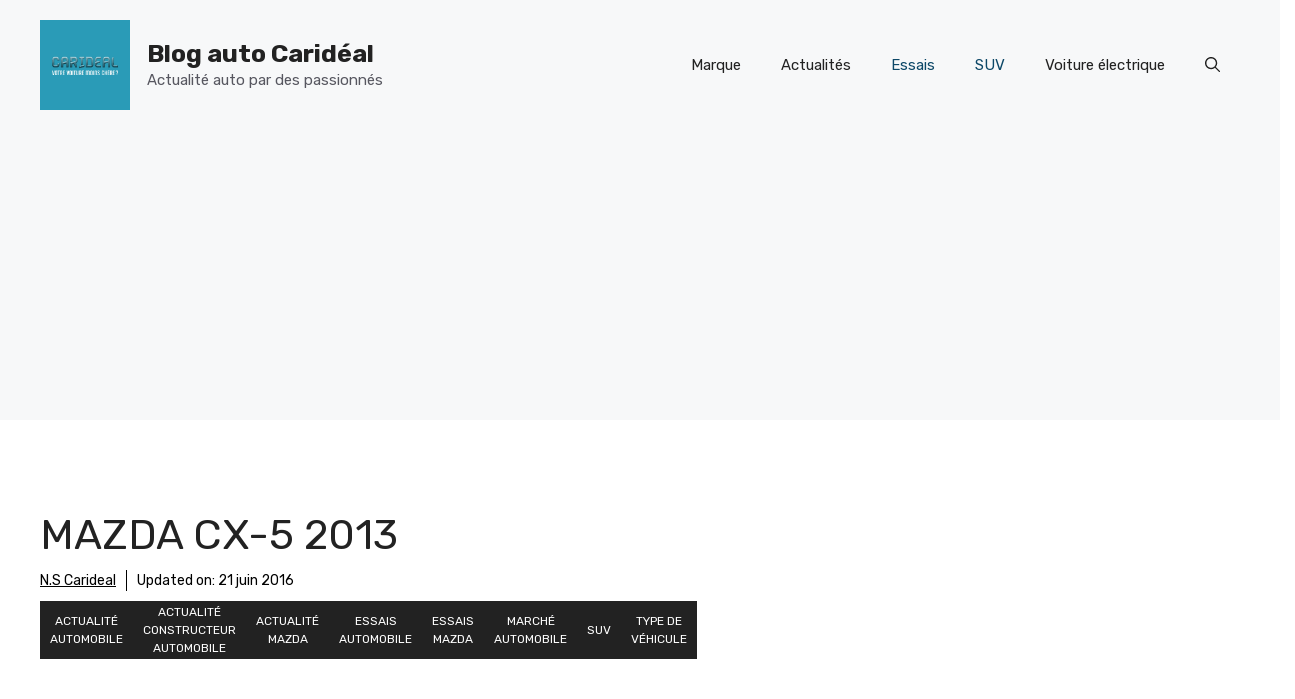

--- FILE ---
content_type: text/html; charset=utf-8
request_url: https://www.google.com/recaptcha/api2/aframe
body_size: 265
content:
<!DOCTYPE HTML><html><head><meta http-equiv="content-type" content="text/html; charset=UTF-8"></head><body><script nonce="TaMgsAhkrzGpb19RcaOouQ">/** Anti-fraud and anti-abuse applications only. See google.com/recaptcha */ try{var clients={'sodar':'https://pagead2.googlesyndication.com/pagead/sodar?'};window.addEventListener("message",function(a){try{if(a.source===window.parent){var b=JSON.parse(a.data);var c=clients[b['id']];if(c){var d=document.createElement('img');d.src=c+b['params']+'&rc='+(localStorage.getItem("rc::a")?sessionStorage.getItem("rc::b"):"");window.document.body.appendChild(d);sessionStorage.setItem("rc::e",parseInt(sessionStorage.getItem("rc::e")||0)+1);localStorage.setItem("rc::h",'1769547048955');}}}catch(b){}});window.parent.postMessage("_grecaptcha_ready", "*");}catch(b){}</script></body></html>